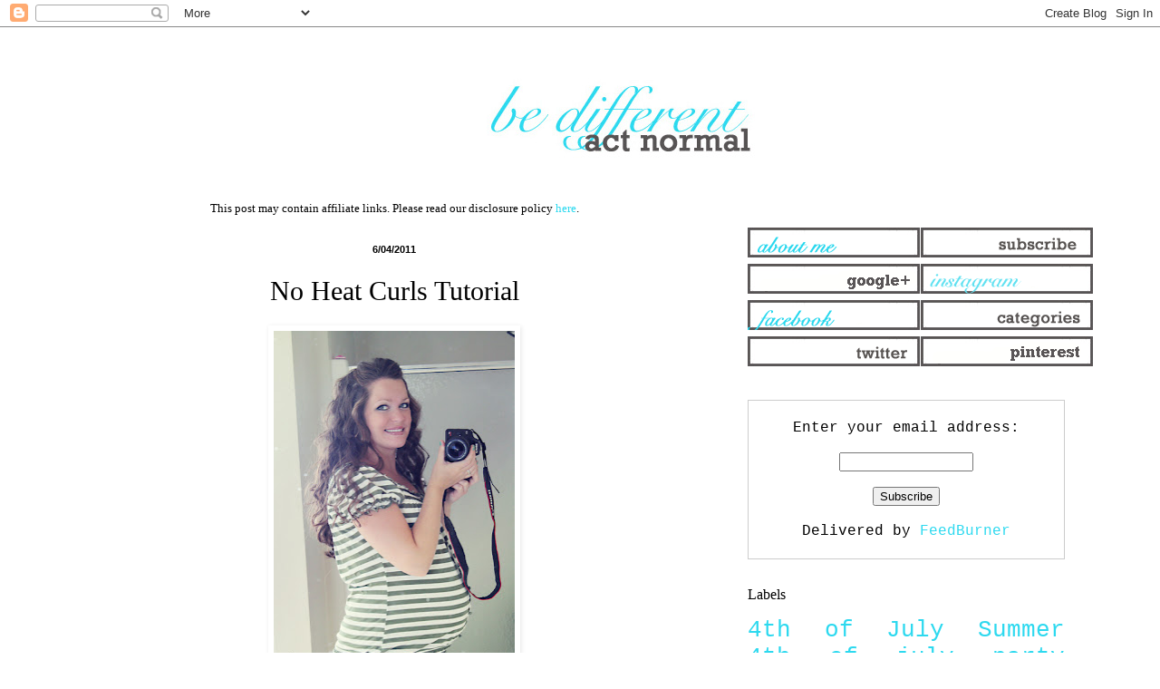

--- FILE ---
content_type: text/html; charset=UTF-8
request_url: https://www.bedifferentactnormal.com/2011/06/no-heat-curls-tutorial.html
body_size: 11793
content:
<!DOCTYPE html>
<html class='v2' dir='ltr' xmlns='http://www.w3.org/1999/xhtml' xmlns:b='http://www.google.com/2005/gml/b' xmlns:data='http://www.google.com/2005/gml/data' xmlns:expr='http://www.google.com/2005/gml/expr'>
<head>
<link href='https://www.blogger.com/static/v1/widgets/335934321-css_bundle_v2.css' rel='stylesheet' type='text/css'/>
<script async='async' src='//pagead2.googlesyndication.com/pagead/js/adsbygoogle.js'></script>
<script>
     (adsbygoogle = window.adsbygoogle || []).push({
          google_ad_client: "ca-pub-3803626100173539",
          enable_page_level_ads: true
     });
</script>
<meta content='width=1100' name='viewport'/>
<meta content='text/html; charset=UTF-8' http-equiv='Content-Type'/>
<meta content='blogger' name='generator'/>
<link href='https://www.bedifferentactnormal.com/favicon.ico' rel='icon' type='image/x-icon'/>
<link href='https://www.bedifferentactnormal.com/2011/06/no-heat-curls-tutorial.html' rel='canonical'/>
<link rel="alternate" type="application/atom+xml" title="Be Different...Act Normal - Atom" href="https://www.bedifferentactnormal.com/feeds/posts/default" />
<link rel="alternate" type="application/rss+xml" title="Be Different...Act Normal - RSS" href="https://www.bedifferentactnormal.com/feeds/posts/default?alt=rss" />
<link rel="service.post" type="application/atom+xml" title="Be Different...Act Normal - Atom" href="https://www.blogger.com/feeds/30267786/posts/default" />

<link rel="alternate" type="application/atom+xml" title="Be Different...Act Normal - Atom" href="https://www.bedifferentactnormal.com/feeds/6912308851900274847/comments/default" />
<!--Can't find substitution for tag [blog.ieCssRetrofitLinks]-->
<link href='https://blogger.googleusercontent.com/img/b/R29vZ2xl/AVvXsEiv5TrAp6GaN6ygwRgOmFEG2w3VqGpRpASNIOT76Rc9ZkgRDMjsEM0FqfOG4LHLm52s60HHPpO-YAf2SoE9-5lyP595WMqvm_mfy2WlUwFjKPaCvtkrKbexq7TdWvsGjFwgqfDbkA/s400/hair.jpg' rel='image_src'/>
<meta content='https://www.bedifferentactnormal.com/2011/06/no-heat-curls-tutorial.html' property='og:url'/>
<meta content='No Heat Curls Tutorial' property='og:title'/>
<meta content='   No Heat Curls by Jessica Fediw     ' property='og:description'/>
<meta content='https://blogger.googleusercontent.com/img/b/R29vZ2xl/AVvXsEiv5TrAp6GaN6ygwRgOmFEG2w3VqGpRpASNIOT76Rc9ZkgRDMjsEM0FqfOG4LHLm52s60HHPpO-YAf2SoE9-5lyP595WMqvm_mfy2WlUwFjKPaCvtkrKbexq7TdWvsGjFwgqfDbkA/w1200-h630-p-k-no-nu/hair.jpg' property='og:image'/>
<title>Be Different...Act Normal: No Heat Curls Tutorial</title>
<style id='page-skin-1' type='text/css'><!--
/*
-----------------------------------------------
Blogger Template Style
Name:     Simple
Designer: Blogger
URL:      www.blogger.com
----------------------------------------------- */
/* Content
----------------------------------------------- */
body {
font: normal normal 16px 'Courier New', Courier, FreeMono, monospace;
color: #000000;
background: #ffffff none repeat scroll top left;
padding: 0 0px 0px 0px;
}
html body .region-inner {
min-width: 0;
max-width: 100%;
width: auto;
}
h2 {
font-size: 22px;
}
a:link {
text-decoration:none;
color: #2dd9ef;
}
a:visited {
text-decoration:none;
color: #2dd9ef;
}
a:hover {
text-decoration:underline;
color: #2dd9ef;
}
.body-fauxcolumn-outer .fauxcolumn-inner {
background: transparent url(//www.blogblog.com/1kt/simple/body_gradient_tile_light.png) repeat scroll top left;
_background-image: none;
}
.body-fauxcolumn-outer .cap-top {
position: absolute;
z-index: 1;
height: 400px;
width: 100%;
}
.body-fauxcolumn-outer .cap-top .cap-left {
width: 100%;
background: transparent url(//www.blogblog.com/1kt/simple/gradients_light.png) repeat-x scroll top left;
_background-image: none;
}
.content-outer {
-moz-box-shadow: 0 0 0px rgba(0, 0, 0, .15);
-webkit-box-shadow: 0 0 0px rgba(0, 0, 0, .15);
-goog-ms-box-shadow: 0 0 0px #333333;
box-shadow: 0 0 0px rgba(0, 0, 0, .15);
margin-bottom: 1px;
}
.content-inner {
padding: 10px 10px;
}
.content-inner {
background-color: #ffffff;
}
/* Header
----------------------------------------------- */
.header-outer {
background: #ffffff none repeat-x scroll 0 -400px;
_background-image: none;
}
.Header h1 {
font: normal normal 80px Arial, Tahoma, Helvetica, FreeSans, sans-serif;
color: #3399bb;
text-shadow: 0px 0px 0px rgba(0, 0, 0, .2);
}
.Header h1 a {
color: #3399bb;
}
.Header .description {
font-size: 140%;
color: #777777;
}
.header-inner .Header .titlewrapper {
padding: 22px 0px;
}
.header-inner .Header .descriptionwrapper {
padding: 0 0px;
}
/* Tabs
----------------------------------------------- */
.tabs-inner .section:first-child {
border-top: 1px solid #ffffff;
}
.tabs-inner .section:first-child ul {
margin-top: -1px;
border-top: 1px solid #ffffff;
border-left: 0 solid #ffffff;
border-right: 0 solid #ffffff;
}
.tabs-inner .widget ul {
background: #ffffff url(//www.blogblog.com/1kt/simple/gradients_light.png) repeat-x scroll 0 -800px;
_background-image: none;
border-bottom: 1px solid #ffffff;
margin-top: 0;
margin-left: -30px;
margin-right: -30px;
}
.tabs-inner .widget li a {
display: inline-block;
padding: .6em 1em;
font: normal normal 14px Arial, Tahoma, Helvetica, FreeSans, sans-serif;
color: #999999;
border-left: 1px solid #ffffff;
border-right: 1px solid #ffffff;
}
.tabs-inner .widget li:first-child a {
border-left: none;
}
.tabs-inner .widget li.selected a, .tabs-inner .widget li a:hover {
color: #000000;
background-color: #ffffff;
text-decoration: none;
}
/* Columns
----------------------------------------------- */
.main-outer {
border-top: 0 solid #ffffff;
}
.fauxcolumn-left-outer .fauxcolumn-inner {
border-right: 1px solid #ffffff;
}
.fauxcolumn-right-outer .fauxcolumn-inner {
border-left: 1px solid #ffffff;
}
/* Headings
----------------------------------------------- */
div.widget > h2,
div.widget h2.title {
margin: 0 0 1em 0;
font: normal normal 16px 'Times New Roman', Times, FreeSerif, serif;
color: #000000;
}
/* Widgets
----------------------------------------------- */
.widget .zippy {
color: #999999;
text-shadow: 2px 2px 1px rgba(0, 0, 0, .1);
}
.widget .popular-posts ul {
list-style: none;
}
/* Posts
----------------------------------------------- */
h2.date-header {
font: normal bold 11px Arial, Tahoma, Helvetica, FreeSans, sans-serif;
}
.date-header span {
background-color: transparent;
color: #000000;
padding: inherit;
letter-spacing: inherit;
margin: inherit;
}
.main-inner {
padding-top: 30px;
padding-bottom: 30px;
}
.main-inner .column-center-inner {
padding: 0 15px;
}
.main-inner .column-center-inner .section {
margin: 0 15px;
}
.post {
margin: 0 0 25px 0;
}
h3.post-title, .comments h4 {
font: normal normal 30px Georgia, Utopia, 'Palatino Linotype', Palatino, serif;
margin: .75em 0 0;
}
.post-body {
font-size: 110%;
line-height: 1.4;
position: relative;
}
.post-body img, .post-body .tr-caption-container, .Profile img, .Image img,
.BlogList .item-thumbnail img {
padding: 2px;
background: #ffffff;
border: 1px solid #ffffff;
-moz-box-shadow: 1px 1px 5px rgba(0, 0, 0, .1);
-webkit-box-shadow: 1px 1px 5px rgba(0, 0, 0, .1);
box-shadow: 1px 1px 5px rgba(0, 0, 0, .1);
}
.post-body img, .post-body .tr-caption-container {
padding: 5px;
}
.post-body .tr-caption-container {
color: #000000;
}
.post-body .tr-caption-container img {
padding: 0;
background: transparent;
border: none;
-moz-box-shadow: 0 0 0 rgba(0, 0, 0, .1);
-webkit-box-shadow: 0 0 0 rgba(0, 0, 0, .1);
box-shadow: 0 0 0 rgba(0, 0, 0, .1);
}
.post-header {
margin: 0 0 1.5em;
line-height: 1.6;
font-size: 90%;
}
.post-footer {
margin: 20px -2px 0;
padding: 5px 10px;
color: #666666;
background-color: #ffffff;
border-bottom: 1px solid #ffffff;
line-height: 1.6;
font-size: 90%;
}
#comments .comment-author {
padding-top: 1.5em;
border-top: 1px solid #ffffff;
background-position: 0 1.5em;
}
#comments .comment-author:first-child {
padding-top: 0;
border-top: none;
}
.avatar-image-container {
margin: .2em 0 0;
}
#comments .avatar-image-container img {
border: 1px solid #ffffff;
}
/* Comments
----------------------------------------------- */
.comments .comments-content .icon.blog-author {
background-repeat: no-repeat;
background-image: url([data-uri]);
}
.comments .comments-content .loadmore a {
border-top: 1px solid #999999;
border-bottom: 1px solid #999999;
}
.comments .comment-thread.inline-thread {
background-color: #ffffff;
}
.comments .continue {
border-top: 2px solid #999999;
}
/* Accents
---------------------------------------------- */
.section-columns td.columns-cell {
border-left: 1px solid #ffffff;
}
.blog-pager {
background: transparent none no-repeat scroll top center;
}
.blog-pager-older-link, .home-link,
.blog-pager-newer-link {
background-color: #ffffff;
padding: 5px;
}
.footer-outer {
border-top: 0 dashed #bbbbbb;
}
/* Mobile
----------------------------------------------- */
body.mobile  {
background-size: auto;
}
.mobile .body-fauxcolumn-outer {
background: transparent none repeat scroll top left;
}
.mobile .body-fauxcolumn-outer .cap-top {
background-size: 100% auto;
}
.mobile .content-outer {
-webkit-box-shadow: 0 0 3px rgba(0, 0, 0, .15);
box-shadow: 0 0 3px rgba(0, 0, 0, .15);
}
.mobile .tabs-inner .widget ul {
margin-left: 0;
margin-right: 0;
}
.mobile .post {
margin: 0;
}
.mobile .main-inner .column-center-inner .section {
margin: 0;
}
.mobile .date-header span {
padding: 0.1em 10px;
margin: 0 -10px;
}
.mobile h3.post-title {
margin: 0;
}
.mobile .blog-pager {
background: transparent none no-repeat scroll top center;
}
.mobile .footer-outer {
border-top: none;
}
.mobile .main-inner, .mobile .footer-inner {
background-color: #ffffff;
}
.mobile-index-contents {
color: #000000;
}
.mobile-link-button {
background-color: #2dd9ef;
}
.mobile-link-button a:link, .mobile-link-button a:visited {
color: #ffffff;
}
.mobile .tabs-inner .section:first-child {
border-top: none;
}
.mobile .tabs-inner .PageList .widget-content {
background-color: #ffffff;
color: #000000;
border-top: 1px solid #ffffff;
border-bottom: 1px solid #ffffff;
}
.mobile .tabs-inner .PageList .widget-content .pagelist-arrow {
border-left: 1px solid #ffffff;
}
.post-title {
text-align: center;
}
.date-header {
text-align: center;
}
--></style>
<style id='template-skin-1' type='text/css'><!--
body {
min-width: 1150px;
}
.content-outer, .content-fauxcolumn-outer, .region-inner {
min-width: 1150px;
max-width: 1150px;
_width: 1150px;
}
.main-inner .columns {
padding-left: 0px;
padding-right: 410px;
}
.main-inner .fauxcolumn-center-outer {
left: 0px;
right: 410px;
/* IE6 does not respect left and right together */
_width: expression(this.parentNode.offsetWidth -
parseInt("0px") -
parseInt("410px") + 'px');
}
.main-inner .fauxcolumn-left-outer {
width: 0px;
}
.main-inner .fauxcolumn-right-outer {
width: 410px;
}
.main-inner .column-left-outer {
width: 0px;
right: 100%;
margin-left: -0px;
}
.main-inner .column-right-outer {
width: 410px;
margin-right: -410px;
}
#layout {
min-width: 0;
}
#layout .content-outer {
min-width: 0;
width: 800px;
}
#layout .region-inner {
min-width: 0;
width: auto;
}
--></style>
<!-- Google tag (gtag.js) -->
<script async='true' src='https://www.googletagmanager.com/gtag/js?id=G-4B0CVDVQ97'></script>
<script>
        window.dataLayer = window.dataLayer || [];
        function gtag(){dataLayer.push(arguments);}
        gtag('js', new Date());
        gtag('config', 'G-4B0CVDVQ97');
      </script>
<!-- BLOGHER ADS Begin header tag -->
<script type='text/javascript'>
  var blogherads = blogherads || {};
  blogherads.adq = blogherads.adq || [];
  (function(d, s) {
    var b = d.createElement(s), n = d.getElementsByTagName(s)[0];
    b.async = true; b.type = 'text/javascript';
    b.src = '//ads.blogherads.com/44/4413/header.js';
    n.parentNode.insertBefore(b, n);
  })(document, 'script');
</script>
<!-- BLOGHER ADS End header tag -->
<link href='https://www.blogger.com/dyn-css/authorization.css?targetBlogID=30267786&amp;zx=f472e504-bc37-4d0d-a9e9-9400e2c357ce' media='none' onload='if(media!=&#39;all&#39;)media=&#39;all&#39;' rel='stylesheet'/><noscript><link href='https://www.blogger.com/dyn-css/authorization.css?targetBlogID=30267786&amp;zx=f472e504-bc37-4d0d-a9e9-9400e2c357ce' rel='stylesheet'/></noscript>
<meta name='google-adsense-platform-account' content='ca-host-pub-1556223355139109'/>
<meta name='google-adsense-platform-domain' content='blogspot.com'/>

<!-- data-ad-client=ca-pub-3803626100173539 -->

</head>
<body class='loading variant-pale'>
<div class='navbar section' id='navbar'><div class='widget Navbar' data-version='1' id='Navbar1'><script type="text/javascript">
    function setAttributeOnload(object, attribute, val) {
      if(window.addEventListener) {
        window.addEventListener('load',
          function(){ object[attribute] = val; }, false);
      } else {
        window.attachEvent('onload', function(){ object[attribute] = val; });
      }
    }
  </script>
<div id="navbar-iframe-container"></div>
<script type="text/javascript" src="https://apis.google.com/js/platform.js"></script>
<script type="text/javascript">
      gapi.load("gapi.iframes:gapi.iframes.style.bubble", function() {
        if (gapi.iframes && gapi.iframes.getContext) {
          gapi.iframes.getContext().openChild({
              url: 'https://www.blogger.com/navbar/30267786?po\x3d6912308851900274847\x26origin\x3dhttps://www.bedifferentactnormal.com',
              where: document.getElementById("navbar-iframe-container"),
              id: "navbar-iframe"
          });
        }
      });
    </script><script type="text/javascript">
(function() {
var script = document.createElement('script');
script.type = 'text/javascript';
script.src = '//pagead2.googlesyndication.com/pagead/js/google_top_exp.js';
var head = document.getElementsByTagName('head')[0];
if (head) {
head.appendChild(script);
}})();
</script>
</div></div>
<div class='body-fauxcolumns'>
<div class='fauxcolumn-outer body-fauxcolumn-outer'>
<div class='cap-top'>
<div class='cap-left'></div>
<div class='cap-right'></div>
</div>
<div class='fauxborder-left'>
<div class='fauxborder-right'></div>
<div class='fauxcolumn-inner'>
</div>
</div>
<div class='cap-bottom'>
<div class='cap-left'></div>
<div class='cap-right'></div>
</div>
</div>
</div>
<div class='content'>
<div class='content-fauxcolumns'>
<div class='fauxcolumn-outer content-fauxcolumn-outer'>
<div class='cap-top'>
<div class='cap-left'></div>
<div class='cap-right'></div>
</div>
<div class='fauxborder-left'>
<div class='fauxborder-right'></div>
<div class='fauxcolumn-inner'>
</div>
</div>
<div class='cap-bottom'>
<div class='cap-left'></div>
<div class='cap-right'></div>
</div>
</div>
</div>
<div class='content-outer'>
<div class='content-cap-top cap-top'>
<div class='cap-left'></div>
<div class='cap-right'></div>
</div>
<div class='fauxborder-left content-fauxborder-left'>
<div class='fauxborder-right content-fauxborder-right'></div>
<div class='content-inner'>
<header>
<div class='header-outer'>
<div class='header-cap-top cap-top'>
<div class='cap-left'></div>
<div class='cap-right'></div>
</div>
<div class='fauxborder-left header-fauxborder-left'>
<div class='fauxborder-right header-fauxborder-right'></div>
<div class='region-inner header-inner'>
<div class='header section' id='header'><div class='widget Header' data-version='1' id='Header1'>
<div id='header-inner'>
<a href='https://www.bedifferentactnormal.com/' style='display: block'>
<img alt='Be Different...Act Normal' height='150px; ' id='Header1_headerimg' src='https://blogger.googleusercontent.com/img/b/R29vZ2xl/AVvXsEiNFWRsShWluf0Z2ydQQybNSDHAB2AGINUYViD5TamEcPdNohM8sfwgHZkXamIjoDGdfSYmxc7Sxl3BM8Dxx1KUyRiJphc1kY0b7f6wD51OIN7kPorprW6487NekrBaEcwRQdBz/s1600/centeredlogo3.gif' style='display: block' width='1500px; '/>
</a>
</div>
</div></div>
</div>
</div>
<div class='header-cap-bottom cap-bottom'>
<div class='cap-left'></div>
<div class='cap-right'></div>
</div>
</div>
</header>
<div class='tabs-outer'>
<div class='tabs-cap-top cap-top'>
<div class='cap-left'></div>
<div class='cap-right'></div>
</div>
<div class='fauxborder-left tabs-fauxborder-left'>
<div class='fauxborder-right tabs-fauxborder-right'></div>
<div class='region-inner tabs-inner'>
<div class='tabs no-items section' id='crosscol'></div>
<div class='tabs no-items section' id='crosscol-overflow'></div>
</div>
</div>
<div class='tabs-cap-bottom cap-bottom'>
<div class='cap-left'></div>
<div class='cap-right'></div>
</div>
</div>
<div class='main-outer'>
<div class='main-cap-top cap-top'>
<div class='cap-left'></div>
<div class='cap-right'></div>
</div>
<div class='fauxborder-left main-fauxborder-left'>
<div class='fauxborder-right main-fauxborder-right'></div>
<div class='region-inner main-inner'>
<div class='columns fauxcolumns'>
<div class='fauxcolumn-outer fauxcolumn-center-outer'>
<div class='cap-top'>
<div class='cap-left'></div>
<div class='cap-right'></div>
</div>
<div class='fauxborder-left'>
<div class='fauxborder-right'></div>
<div class='fauxcolumn-inner'>
</div>
</div>
<div class='cap-bottom'>
<div class='cap-left'></div>
<div class='cap-right'></div>
</div>
</div>
<div class='fauxcolumn-outer fauxcolumn-left-outer'>
<div class='cap-top'>
<div class='cap-left'></div>
<div class='cap-right'></div>
</div>
<div class='fauxborder-left'>
<div class='fauxborder-right'></div>
<div class='fauxcolumn-inner'>
</div>
</div>
<div class='cap-bottom'>
<div class='cap-left'></div>
<div class='cap-right'></div>
</div>
</div>
<div class='fauxcolumn-outer fauxcolumn-right-outer'>
<div class='cap-top'>
<div class='cap-left'></div>
<div class='cap-right'></div>
</div>
<div class='fauxborder-left'>
<div class='fauxborder-right'></div>
<div class='fauxcolumn-inner'>
</div>
</div>
<div class='cap-bottom'>
<div class='cap-left'></div>
<div class='cap-right'></div>
</div>
</div>
<!-- corrects IE6 width calculation -->
<div class='columns-inner'>
<div class='column-center-outer'>
<div class='column-center-inner'>
<div class='main section' id='main'><div class='widget HTML' data-version='1' id='HTML1'>
<div class='widget-content'>
<center><p style="font-family: Times; font-size: small; margin: 0px;">This post may contain affiliate links. Please read our disclosure policy <a href="http://www.bedifferentactnormal.com/p/disclosures.html">here</a>.</p></center>
</div>
<div class='clear'></div>
</div><div class='widget Blog' data-version='1' id='Blog1'>
<div class='blog-posts hfeed'>

          <div class="date-outer">
        
<h2 class='date-header'><span>6/04/2011</span></h2>

          <div class="date-posts">
        
<div class='post-outer'>
<div class='post hentry' itemprop='blogPost' itemscope='itemscope' itemtype='http://schema.org/BlogPosting'>
<meta content='https://blogger.googleusercontent.com/img/b/R29vZ2xl/AVvXsEiv5TrAp6GaN6ygwRgOmFEG2w3VqGpRpASNIOT76Rc9ZkgRDMjsEM0FqfOG4LHLm52s60HHPpO-YAf2SoE9-5lyP595WMqvm_mfy2WlUwFjKPaCvtkrKbexq7TdWvsGjFwgqfDbkA/s400/hair.jpg' itemprop='image_url'/>
<meta content='30267786' itemprop='blogId'/>
<meta content='6912308851900274847' itemprop='postId'/>
<a name='6912308851900274847'></a>
<h3 class='post-title entry-title' itemprop='name'>
No Heat Curls Tutorial
</h3>
<div class='post-header'>
<div class='post-header-line-1'></div>
</div>
<div class='post-body entry-content' id='post-body-6912308851900274847' itemprop='description articleBody'>
<div class="separator" style="clear: both; text-align: center;">
<a href="https://blogger.googleusercontent.com/img/b/R29vZ2xl/AVvXsEiv5TrAp6GaN6ygwRgOmFEG2w3VqGpRpASNIOT76Rc9ZkgRDMjsEM0FqfOG4LHLm52s60HHPpO-YAf2SoE9-5lyP595WMqvm_mfy2WlUwFjKPaCvtkrKbexq7TdWvsGjFwgqfDbkA/s1600/hair.jpg" imageanchor="1" style="margin-left: 1em; margin-right: 1em;"><img border="0" height="400" src="https://blogger.googleusercontent.com/img/b/R29vZ2xl/AVvXsEiv5TrAp6GaN6ygwRgOmFEG2w3VqGpRpASNIOT76Rc9ZkgRDMjsEM0FqfOG4LHLm52s60HHPpO-YAf2SoE9-5lyP595WMqvm_mfy2WlUwFjKPaCvtkrKbexq7TdWvsGjFwgqfDbkA/s400/hair.jpg" width="266" /></a></div>
<div style="text-align: center;">
<span class="Apple-style-span" style="font-size: x-small;">No Heat Curls by Jessica Fediw</span></div>
<div style="text-align: center;">
<br /></div>
<br />
<a name="more"></a><br /><br />
When I first saw this cute picture of Jessica from <a href="http://ohsohappytogether.blogspot.com/2011/06/easiest-curls-ever.html">Happy Together</a> I thought it was just a cute pregnancy picture. &nbsp;(Doesn't she look so cute!!) &nbsp;But it was actually about the fabulous curls in her hair!<br />
<br />
She used the tutorial from <a href="//www.youtube.com/watch?v=aYxS1ohz4Ao&amp;feature=player_embedded">this video</a>. &nbsp;It is 13 minutes long, but if you get cute hair like Jessica's it will so be worth it!<br />
<br />
You can also check out a fun updo that Jessica has on her blog&nbsp;<a href="http://ohsohappytogether.blogspot.com/2009/05/simple-and-quick-updo-how-to.html">HERE</a>.
<div style='clear: both;'></div>
</div>
<div class='post-footer'>
<div class='post-footer-line post-footer-line-1'><span class='post-author vcard'>
Posted by
<span class='fn' itemprop='author' itemscope='itemscope' itemtype='http://schema.org/Person'>
<meta content='https://www.blogger.com/profile/01677588485104564266' itemprop='url'/>
<a class='g-profile' href='https://www.blogger.com/profile/01677588485104564266' rel='author' title='author profile'>
<span itemprop='name'>Lorie</span>
</a>
</span>
</span>
<span class='post-timestamp'>
</span>
<span class='post-comment-link'>
</span>
<span class='post-icons'>
<span class='item-action'>
<a href='https://www.blogger.com/email-post/30267786/6912308851900274847' title='Email Post'>
<img alt="" class="icon-action" height="13" src="//img1.blogblog.com/img/icon18_email.gif" width="18">
</a>
</span>
<span class='item-control blog-admin pid-209318993'>
<a href='https://www.blogger.com/post-edit.g?blogID=30267786&postID=6912308851900274847&from=pencil' title='Edit Post'>
<img alt='' class='icon-action' height='18' src='https://resources.blogblog.com/img/icon18_edit_allbkg.gif' width='18'/>
</a>
</span>
</span>
<div class='post-share-buttons goog-inline-block'>
<a class='goog-inline-block share-button sb-email' href='https://www.blogger.com/share-post.g?blogID=30267786&postID=6912308851900274847&target=email' target='_blank' title='Email This'><span class='share-button-link-text'>Email This</span></a><a class='goog-inline-block share-button sb-blog' href='https://www.blogger.com/share-post.g?blogID=30267786&postID=6912308851900274847&target=blog' onclick='window.open(this.href, "_blank", "height=270,width=475"); return false;' target='_blank' title='BlogThis!'><span class='share-button-link-text'>BlogThis!</span></a><a class='goog-inline-block share-button sb-twitter' href='https://www.blogger.com/share-post.g?blogID=30267786&postID=6912308851900274847&target=twitter' target='_blank' title='Share to X'><span class='share-button-link-text'>Share to X</span></a><a class='goog-inline-block share-button sb-facebook' href='https://www.blogger.com/share-post.g?blogID=30267786&postID=6912308851900274847&target=facebook' onclick='window.open(this.href, "_blank", "height=430,width=640"); return false;' target='_blank' title='Share to Facebook'><span class='share-button-link-text'>Share to Facebook</span></a><a class='goog-inline-block share-button sb-pinterest' href='https://www.blogger.com/share-post.g?blogID=30267786&postID=6912308851900274847&target=pinterest' target='_blank' title='Share to Pinterest'><span class='share-button-link-text'>Share to Pinterest</span></a>
</div>
</div>
<div class='post-footer-line post-footer-line-2'><span class='post-labels'>
Labels:
<a href='https://www.bedifferentactnormal.com/search/label/cute%20hair' rel='tag'>cute hair</a>
</span>
</div>
<div class='post-footer-line post-footer-line-3'></div>
</div>
</div>
<div class='comments' id='comments'>
<a name='comments'></a>
<h4>1 comment:</h4>
<div id='Blog1_comments-block-wrapper'>
<dl class='avatar-comment-indent' id='comments-block'>
<dt class='comment-author ' id='c3345006152873271002'>
<a name='c3345006152873271002'></a>
<div class="avatar-image-container vcard"><span dir="ltr"><a href="https://www.blogger.com/profile/08825826597565796467" target="" rel="nofollow" onclick="" class="avatar-hovercard" id="av-3345006152873271002-08825826597565796467"><img src="https://resources.blogblog.com/img/blank.gif" width="35" height="35" class="delayLoad" style="display: none;" longdesc="//blogger.googleusercontent.com/img/b/R29vZ2xl/AVvXsEgnoqYExo2ETOc2lI0QMvCJVUc_MfC5J7o3k2Md1VK47FDvMFD1XVPY5Bdza-dN0KPQMN_zoMHlCpn9Ih5ILJiRiYy-k1bc3My1-JPzH5Ozimgaqdu1V-YJOvXe1S48Fw/s45-c/JenTorchysSq.jpg" alt="" title="Hildie">

<noscript><img src="//blogger.googleusercontent.com/img/b/R29vZ2xl/AVvXsEgnoqYExo2ETOc2lI0QMvCJVUc_MfC5J7o3k2Md1VK47FDvMFD1XVPY5Bdza-dN0KPQMN_zoMHlCpn9Ih5ILJiRiYy-k1bc3My1-JPzH5Ozimgaqdu1V-YJOvXe1S48Fw/s45-c/JenTorchysSq.jpg" width="35" height="35" class="photo" alt=""></noscript></a></span></div>
<a href='https://www.blogger.com/profile/08825826597565796467' rel='nofollow'>Hildie</a>
said...
</dt>
<dd class='comment-body' id='Blog1_cmt-3345006152873271002'>
<p>
My two daughters are all over this. It&#39;s such an interesting idea.
</p>
</dd>
<dd class='comment-footer'>
<span class='comment-timestamp'>
<a href='https://www.bedifferentactnormal.com/2011/06/no-heat-curls-tutorial.html?showComment=1307365497906#c3345006152873271002' title='comment permalink'>
6/6/11, 8:04&#8239;AM
</a>
<span class='item-control blog-admin pid-1415978749'>
<a class='comment-delete' href='https://www.blogger.com/comment/delete/30267786/3345006152873271002' title='Delete Comment'>
<img src='https://resources.blogblog.com/img/icon_delete13.gif'/>
</a>
</span>
</span>
</dd>
</dl>
</div>
<p class='comment-footer'>
<a href='https://www.blogger.com/comment/fullpage/post/30267786/6912308851900274847' onclick='javascript:window.open(this.href, "bloggerPopup", "toolbar=0,location=0,statusbar=1,menubar=0,scrollbars=yes,width=640,height=500"); return false;'>Post a Comment</a>
</p>
</div>
</div>
<div class='inline-ad'>
<script type="text/javascript">
    google_ad_client = "ca-pub-3803626100173539";
    google_ad_host = "ca-host-pub-1556223355139109";
    google_ad_host_channel = "L0007";
    google_ad_slot = "7948248308";
    google_ad_width = 336;
    google_ad_height = 280;
</script>
<!-- bedifferentactnormal_main_Blog1_336x280_as -->
<script type="text/javascript"
src="//pagead2.googlesyndication.com/pagead/show_ads.js">
</script>
</div>

        </div></div>
      
</div>
<div class='blog-pager' id='blog-pager'>
<span id='blog-pager-newer-link'>
<a class='blog-pager-newer-link' href='https://www.bedifferentactnormal.com/2011/06/show-and-tell-saturday-060411.html' id='Blog1_blog-pager-newer-link' title='Newer Post'>Newer Post</a>
</span>
<span id='blog-pager-older-link'>
<a class='blog-pager-older-link' href='https://www.bedifferentactnormal.com/2011/06/mini-van-treat-box-template.html' id='Blog1_blog-pager-older-link' title='Older Post'>Older Post</a>
</span>
<a class='home-link' href='https://www.bedifferentactnormal.com/'>Home</a>
</div>
<div class='clear'></div>
<div class='post-feeds'>
<div class='feed-links'>
Subscribe to:
<a class='feed-link' href='https://www.bedifferentactnormal.com/feeds/6912308851900274847/comments/default' target='_blank' type='application/atom+xml'>Post Comments (Atom)</a>
</div>
</div>
</div></div>
</div>
</div>
<div class='column-left-outer'>
<div class='column-left-inner'>
<aside>
</aside>
</div>
</div>
<div class='column-right-outer'>
<div class='column-right-inner'>
<aside>
<div class='sidebar section' id='sidebar-right-1'><div class='widget HTML' data-version='1' id='HTML3'>
<div class='widget-content'>
<!-- BLOGHER ADS Begin 300x600 main ad -->
<div id="skm-mainad-flexrec"></div>
<script type="text/javascript">
  blogherads.adq.push(function() {
    blogherads.defineSlot('flexrec', 'skm-mainad-flexrec').setMainAd().display();
  });
</script>
<!-- BLOGHER ADS End 300x600 main ad -->
</div>
<div class='clear'></div>
</div></div>
<table border='0' cellpadding='0' cellspacing='0' class='section-columns columns-2'>
<tbody>
<tr>
<td class='first columns-cell'>
<div class='sidebar section' id='sidebar-right-2-1'><div class='widget HTML' data-version='1' id='HTML6'>
<div class='widget-content'>
<a href="http://www.bedifferentactnormal.com/p/about-me.html"><img border="0" src="https://blogger.googleusercontent.com/img/b/R29vZ2xl/AVvXsEgBvQas5Xq3Nx8CHZveCW89FV1ZYizBSGmffO7mF44HcHdVZldUxJ3Y8kRC1LSN8vKL4FSvPO9cL-O_sAX-U3daWqZHi-Cf44hOurexlXoRXEvuQ_hOuEFTfgRH3aVHWcnqaVyM/s400/pagesaboutme.gif" />
</a>



<a href="https://plus.google.com/+Bedifferentactnormalblog"><img border="0" src="https://blogger.googleusercontent.com/img/b/R29vZ2xl/AVvXsEjtvwkHw3Xol5vKtzWf8CV0iz5N9v7yUeOJ7vjlkJxcTD2JHJE6H7eCCFq67DoAKy1RUcWTFTWojRjOihBB9l5cn4MZNuQoKF0hEVapqysr2YXS0qEjuy9MAp9xMa90BLZ9L5eq/s1600/googlelink.gif" />
</a>


<a href="http://www.facebook.com/bedifferentactnormal/"><img border="0" src="https://blogger.googleusercontent.com/img/b/R29vZ2xl/AVvXsEj4_rBYw9TCzc4i4JH8QXxBefgyMhSq-l9UeAfH9iwcyndpR1WvGwlKzA1L3_R7mQ82GxXOvok4xMcgoT9qRC06UA_JKiKY0uOB5Lra9co7N1q2Uq_wCg7smPvyPq1rRbozYGUB/s400/pagesfacebook.gif" />
</a>


<a href="http://twitter.com/lorieblogs"><img border="0" src="https://blogger.googleusercontent.com/img/b/R29vZ2xl/AVvXsEgOdcTIkhQEKOcPMkNBvGGN7ugNFAK-kpXTMCbrxrLDxqPF58DTvWuuBvLPZtbq1_Exp18T6toQSiCTc7kvvzm_5DBZo0qQCPq5Mr2Cj2-TmZmE1aip6ZkKQcxNMRPPmsPYSgsn/s400/twitter+button.gif" />
</a>
</div>
<div class='clear'></div>
</div></div>
</td>
<td class='columns-cell'>
<div class='sidebar section' id='sidebar-right-2-2'><div class='widget HTML' data-version='1' id='HTML4'>
<div class='widget-content'>
<a href="http://feeds.feedburner.com/BeDifferentactNormal"><img border="0" src="https://blogger.googleusercontent.com/img/b/R29vZ2xl/AVvXsEgNxR4l_XxpjXLG73gyt9JQ3fhPWGJHktJF-F0_GZU22ugLoesealX97qQB-rGJBL8a1LNq_3N8z-P0c2lKNqN2iVwSJwFg8n1iiJ-gIDyRAupgsKoobkRPn0Sm0PJufPk1qTCz/s400/pagessubscribe.gif" /></a>

<a href="http://instagram.com/lorieblogs"><img border="0" src="https://blogger.googleusercontent.com/img/b/R29vZ2xl/AVvXsEj61K5hC5kr4gevHg6Vod_ABEQOfxEGCPlLImrvB7eWroPGB-bFkN8Z3uIGYRI3ZlFKG2aR6rptoIYvjOvRahM-jK51yuI-sr5aIHTMhqr5nB6JMqNzydt836iND1EPj1EwOjOh/s1600/pagesinstagram.png" />
</a>

<a href="http://www.bedifferentactnormal.com/p/categories.html"><img border="0" src="https://blogger.googleusercontent.com/img/b/R29vZ2xl/AVvXsEjwCv_5i9KJUAojY_-1Kepg-s4Wk2sIr6QOiKp1DnZZ16duxsgo7fHPrv9n6ONrzzwnIFppWzOCldEOdrECzLF1jk8XkIGr9oQc31Ao2_VKHGz9XklWEnwD830fI7Il45m1xp0VgA/s1600/categories.gif" />
</a>



<a href="http://pinterest.com/lorieblogs/"><img border="0" src="https://blogger.googleusercontent.com/img/b/R29vZ2xl/AVvXsEhW4oHJ7MVtY5sXbjzBZGW1-hv4syGmViyaJhtBrDdDLY7RXNCfP64pVbVMC-ANfFSQ8vofzGmz_-sEEKZjJlQjG510RFZRw9qN-iHoP-_afNEjdEvqfy5kpWiyhwdbrUg6c7-c/s1600/pinterestlink.gif" />
</a>
</div>
<div class='clear'></div>
</div></div>
</td>
</tr>
</tbody>
</table>
<div class='sidebar section' id='sidebar-right-3'><div class='widget HTML' data-version='1' id='HTML8'>
<div class='widget-content'>
<center><!-- BLOGHER ADS Begin 300x250 ad -->
<div id="skm-ad-medrec-1"></div>
<script type="text/javascript">
  blogherads.adq.push(['medrec', 'skm-ad-medrec-1']);
</script>
<!-- BLOGHER ADS End 300x250 ad --></center>
</div>
<div class='clear'></div>
</div><div class='widget HTML' data-version='1' id='HTML9'>
<div class='widget-content'>
<center>
<form style="border:1px solid #ccc;padding:3px;text-align:center;" action="https://feedburner.google.com/fb/a/mailverify" method="post" target="popupwindow" onsubmit="window.open('https://feedburner.google.com/fb/a/mailverify?uri=BeDifferentActNormalNewsletter', 'popupwindow', 'scrollbars=yes,width=550,height=520');return true"><p>Enter your email address:</p><p><input type="text" style="width:140px" name="email"/></p><input type="hidden" value="BeDifferentActNormalNewsletter" name="uri"/><input type="hidden" name="loc" value="en_US"/><input type="submit" value="Subscribe" /><p>Delivered by <a href="https://feedburner.google.com" target="_blank">FeedBurner</a></p></form>
</center>
</div>
<div class='clear'></div>
</div><div class='widget Label' data-version='1' id='Label1'>
<h2>Labels</h2>
<div class='widget-content cloud-label-widget-content'>
<span class='label-size label-size-5'>
<a dir='ltr' href='https://www.bedifferentactnormal.com/search/label/4th%20of%20July'>4th of July</a>
</span>
<span class='label-size label-size-5'>
<a dir='ltr' href='https://www.bedifferentactnormal.com/search/label/Summer'>Summer</a>
</span>
<span class='label-size label-size-5'>
<a dir='ltr' href='https://www.bedifferentactnormal.com/search/label/4th%20of%20july%20party%20ideas'>4th of july party ideas</a>
</span>
<span class='label-size label-size-4'>
<a dir='ltr' href='https://www.bedifferentactnormal.com/search/label/4th%20of%20July%20decorations'>4th of July decorations</a>
</span>
<span class='label-size label-size-4'>
<a dir='ltr' href='https://www.bedifferentactnormal.com/search/label/4th%20of%20July%20food'>4th of July food</a>
</span>
<span class='label-size label-size-4'>
<a dir='ltr' href='https://www.bedifferentactnormal.com/search/label/4th%20of%20July%20crafts'>4th of July crafts</a>
</span>
<span class='label-size label-size-4'>
<a dir='ltr' href='https://www.bedifferentactnormal.com/search/label/Summer%20activities'>Summer activities</a>
</span>
<span class='label-size label-size-4'>
<a dir='ltr' href='https://www.bedifferentactnormal.com/search/label/Summer%20treats'>Summer treats</a>
</span>
<span class='label-size label-size-3'>
<a dir='ltr' href='https://www.bedifferentactnormal.com/search/label/patriotic%20desserts'>patriotic desserts</a>
</span>
<span class='label-size label-size-3'>
<a dir='ltr' href='https://www.bedifferentactnormal.com/search/label/summer%20barbecue'>summer barbecue</a>
</span>
<span class='label-size label-size-3'>
<a dir='ltr' href='https://www.bedifferentactnormal.com/search/label/4th%20of%20July%20printables'>4th of July printables</a>
</span>
<span class='label-size label-size-3'>
<a dir='ltr' href='https://www.bedifferentactnormal.com/search/label/Memorial%20Day'>Memorial Day</a>
</span>
<span class='label-size label-size-3'>
<a dir='ltr' href='https://www.bedifferentactnormal.com/search/label/summer%20party'>summer party</a>
</span>
<span class='label-size label-size-3'>
<a dir='ltr' href='https://www.bedifferentactnormal.com/search/label/summer%20food'>summer food</a>
</span>
<span class='label-size label-size-2'>
<a dir='ltr' href='https://www.bedifferentactnormal.com/search/label/school%20parties'>school parties</a>
</span>
<span class='label-size label-size-2'>
<a dir='ltr' href='https://www.bedifferentactnormal.com/search/label/Summer%20snacks'>Summer snacks</a>
</span>
<span class='label-size label-size-2'>
<a dir='ltr' href='https://www.bedifferentactnormal.com/search/label/4th%20of%20july%20breakfast'>4th of july breakfast</a>
</span>
<span class='label-size label-size-2'>
<a dir='ltr' href='https://www.bedifferentactnormal.com/search/label/summer%20printables'>summer printables</a>
</span>
<span class='label-size label-size-1'>
<a dir='ltr' href='https://www.bedifferentactnormal.com/search/label/4th%20of%20july%20activities'>4th of july activities</a>
</span>
<span class='label-size label-size-1'>
<a dir='ltr' href='https://www.bedifferentactnormal.com/search/label/4th%20of%20july%20desserts'>4th of july desserts</a>
</span>
<div class='clear'></div>
</div>
</div></div>
</aside>
</div>
</div>
</div>
<div style='clear: both'></div>
<!-- columns -->
</div>
<!-- main -->
</div>
</div>
<div class='main-cap-bottom cap-bottom'>
<div class='cap-left'></div>
<div class='cap-right'></div>
</div>
</div>
<footer>
<div class='footer-outer'>
<div class='footer-cap-top cap-top'>
<div class='cap-left'></div>
<div class='cap-right'></div>
</div>
<div class='fauxborder-left footer-fauxborder-left'>
<div class='fauxborder-right footer-fauxborder-right'></div>
<div class='region-inner footer-inner'>
<div class='foot section' id='footer-1'><div class='widget Text' data-version='1' id='Text1'>
<div class='widget-content'>
<p style="font-family: Times; font-size: medium; margin: 0px;">Disclosures:  Many of my posts contain affiliate links. If you click on an affiliate link and buy something, I may receive a small commission. It does NOT result in any additional cost to you.  I participate in theAmazon Services LLC Associates Program, an affiliate advertising program that provide a means for sites to earn advertising fees by advertising and linking to <a href="http://www.amazon.com/?tag=bedifactnor-20">amazon.com</a>. You can see my <a href="http://www.bedifferentactnormal.com/p/disclosures.html">full disclosure statement here</a>.  You may also view our <a href="http://www.bedifferentactnormal.com/p/privacy-policy.html">privacy policy here</a>.</p>
</div>
<div class='clear'></div>
</div></div>
<table border='0' cellpadding='0' cellspacing='0' class='section-columns columns-2'>
<tbody>
<tr>
<td class='first columns-cell'>
<div class='foot no-items section' id='footer-2-1'></div>
</td>
<td class='columns-cell'>
<div class='foot no-items section' id='footer-2-2'></div>
</td>
</tr>
</tbody>
</table>
<!-- outside of the include in order to lock Attribution widget -->
<div class='foot section' id='footer-3'><div class='widget Attribution' data-version='1' id='Attribution1'>
<div class='widget-content' style='text-align: center;'>
Be Different...Act Normal. Simple theme. Powered by <a href='https://www.blogger.com' target='_blank'>Blogger</a>.
</div>
<div class='clear'></div>
</div></div>
</div>
</div>
<div class='footer-cap-bottom cap-bottom'>
<div class='cap-left'></div>
<div class='cap-right'></div>
</div>
</div>
</footer>
<!-- content -->
</div>
</div>
<div class='content-cap-bottom cap-bottom'>
<div class='cap-left'></div>
<div class='cap-right'></div>
</div>
</div>
</div>
<script type='text/javascript'>
    window.setTimeout(function() {
        document.body.className = document.body.className.replace('loading', '');
      }, 10);
  </script>

<script type="text/javascript" src="https://www.blogger.com/static/v1/widgets/2028843038-widgets.js"></script>
<script type='text/javascript'>
window['__wavt'] = 'AOuZoY4ipHuALaFJxhXgxc1zzaBgO9whDQ:1769071775216';_WidgetManager._Init('//www.blogger.com/rearrange?blogID\x3d30267786','//www.bedifferentactnormal.com/2011/06/no-heat-curls-tutorial.html','30267786');
_WidgetManager._SetDataContext([{'name': 'blog', 'data': {'blogId': '30267786', 'title': 'Be Different...Act Normal', 'url': 'https://www.bedifferentactnormal.com/2011/06/no-heat-curls-tutorial.html', 'canonicalUrl': 'https://www.bedifferentactnormal.com/2011/06/no-heat-curls-tutorial.html', 'homepageUrl': 'https://www.bedifferentactnormal.com/', 'searchUrl': 'https://www.bedifferentactnormal.com/search', 'canonicalHomepageUrl': 'https://www.bedifferentactnormal.com/', 'blogspotFaviconUrl': 'https://www.bedifferentactnormal.com/favicon.ico', 'bloggerUrl': 'https://www.blogger.com', 'hasCustomDomain': true, 'httpsEnabled': true, 'enabledCommentProfileImages': true, 'gPlusViewType': 'FILTERED_POSTMOD', 'adultContent': false, 'analyticsAccountNumber': 'G-4B0CVDVQ97', 'analytics4': true, 'encoding': 'UTF-8', 'locale': 'en', 'localeUnderscoreDelimited': 'en', 'languageDirection': 'ltr', 'isPrivate': false, 'isMobile': false, 'isMobileRequest': false, 'mobileClass': '', 'isPrivateBlog': false, 'isDynamicViewsAvailable': true, 'feedLinks': '\x3clink rel\x3d\x22alternate\x22 type\x3d\x22application/atom+xml\x22 title\x3d\x22Be Different...Act Normal - Atom\x22 href\x3d\x22https://www.bedifferentactnormal.com/feeds/posts/default\x22 /\x3e\n\x3clink rel\x3d\x22alternate\x22 type\x3d\x22application/rss+xml\x22 title\x3d\x22Be Different...Act Normal - RSS\x22 href\x3d\x22https://www.bedifferentactnormal.com/feeds/posts/default?alt\x3drss\x22 /\x3e\n\x3clink rel\x3d\x22service.post\x22 type\x3d\x22application/atom+xml\x22 title\x3d\x22Be Different...Act Normal - Atom\x22 href\x3d\x22https://www.blogger.com/feeds/30267786/posts/default\x22 /\x3e\n\n\x3clink rel\x3d\x22alternate\x22 type\x3d\x22application/atom+xml\x22 title\x3d\x22Be Different...Act Normal - Atom\x22 href\x3d\x22https://www.bedifferentactnormal.com/feeds/6912308851900274847/comments/default\x22 /\x3e\n', 'meTag': '', 'adsenseClientId': 'ca-pub-3803626100173539', 'adsenseHostId': 'ca-host-pub-1556223355139109', 'adsenseHasAds': true, 'adsenseAutoAds': false, 'boqCommentIframeForm': true, 'loginRedirectParam': '', 'view': '', 'dynamicViewsCommentsSrc': '//www.blogblog.com/dynamicviews/4224c15c4e7c9321/js/comments.js', 'dynamicViewsScriptSrc': '//www.blogblog.com/dynamicviews/6e0d22adcfa5abea', 'plusOneApiSrc': 'https://apis.google.com/js/platform.js', 'disableGComments': true, 'interstitialAccepted': false, 'sharing': {'platforms': [{'name': 'Get link', 'key': 'link', 'shareMessage': 'Get link', 'target': ''}, {'name': 'Facebook', 'key': 'facebook', 'shareMessage': 'Share to Facebook', 'target': 'facebook'}, {'name': 'BlogThis!', 'key': 'blogThis', 'shareMessage': 'BlogThis!', 'target': 'blog'}, {'name': 'X', 'key': 'twitter', 'shareMessage': 'Share to X', 'target': 'twitter'}, {'name': 'Pinterest', 'key': 'pinterest', 'shareMessage': 'Share to Pinterest', 'target': 'pinterest'}, {'name': 'Email', 'key': 'email', 'shareMessage': 'Email', 'target': 'email'}], 'disableGooglePlus': true, 'googlePlusShareButtonWidth': 0, 'googlePlusBootstrap': '\x3cscript type\x3d\x22text/javascript\x22\x3ewindow.___gcfg \x3d {\x27lang\x27: \x27en\x27};\x3c/script\x3e'}, 'hasCustomJumpLinkMessage': true, 'jumpLinkMessage': 'Read More \xbb', 'pageType': 'item', 'postId': '6912308851900274847', 'postImageThumbnailUrl': 'https://blogger.googleusercontent.com/img/b/R29vZ2xl/AVvXsEiv5TrAp6GaN6ygwRgOmFEG2w3VqGpRpASNIOT76Rc9ZkgRDMjsEM0FqfOG4LHLm52s60HHPpO-YAf2SoE9-5lyP595WMqvm_mfy2WlUwFjKPaCvtkrKbexq7TdWvsGjFwgqfDbkA/s72-c/hair.jpg', 'postImageUrl': 'https://blogger.googleusercontent.com/img/b/R29vZ2xl/AVvXsEiv5TrAp6GaN6ygwRgOmFEG2w3VqGpRpASNIOT76Rc9ZkgRDMjsEM0FqfOG4LHLm52s60HHPpO-YAf2SoE9-5lyP595WMqvm_mfy2WlUwFjKPaCvtkrKbexq7TdWvsGjFwgqfDbkA/s400/hair.jpg', 'pageName': 'No Heat Curls Tutorial', 'pageTitle': 'Be Different...Act Normal: No Heat Curls Tutorial'}}, {'name': 'features', 'data': {}}, {'name': 'messages', 'data': {'edit': 'Edit', 'linkCopiedToClipboard': 'Link copied to clipboard!', 'ok': 'Ok', 'postLink': 'Post Link'}}, {'name': 'template', 'data': {'name': 'custom', 'localizedName': 'Custom', 'isResponsive': false, 'isAlternateRendering': false, 'isCustom': true, 'variant': 'pale', 'variantId': 'pale'}}, {'name': 'view', 'data': {'classic': {'name': 'classic', 'url': '?view\x3dclassic'}, 'flipcard': {'name': 'flipcard', 'url': '?view\x3dflipcard'}, 'magazine': {'name': 'magazine', 'url': '?view\x3dmagazine'}, 'mosaic': {'name': 'mosaic', 'url': '?view\x3dmosaic'}, 'sidebar': {'name': 'sidebar', 'url': '?view\x3dsidebar'}, 'snapshot': {'name': 'snapshot', 'url': '?view\x3dsnapshot'}, 'timeslide': {'name': 'timeslide', 'url': '?view\x3dtimeslide'}, 'isMobile': false, 'title': 'No Heat Curls Tutorial', 'description': '   No Heat Curls by Jessica Fediw     ', 'featuredImage': 'https://blogger.googleusercontent.com/img/b/R29vZ2xl/AVvXsEiv5TrAp6GaN6ygwRgOmFEG2w3VqGpRpASNIOT76Rc9ZkgRDMjsEM0FqfOG4LHLm52s60HHPpO-YAf2SoE9-5lyP595WMqvm_mfy2WlUwFjKPaCvtkrKbexq7TdWvsGjFwgqfDbkA/s400/hair.jpg', 'url': 'https://www.bedifferentactnormal.com/2011/06/no-heat-curls-tutorial.html', 'type': 'item', 'isSingleItem': true, 'isMultipleItems': false, 'isError': false, 'isPage': false, 'isPost': true, 'isHomepage': false, 'isArchive': false, 'isLabelSearch': false, 'postId': 6912308851900274847}}]);
_WidgetManager._RegisterWidget('_NavbarView', new _WidgetInfo('Navbar1', 'navbar', document.getElementById('Navbar1'), {}, 'displayModeFull'));
_WidgetManager._RegisterWidget('_HeaderView', new _WidgetInfo('Header1', 'header', document.getElementById('Header1'), {}, 'displayModeFull'));
_WidgetManager._RegisterWidget('_HTMLView', new _WidgetInfo('HTML1', 'main', document.getElementById('HTML1'), {}, 'displayModeFull'));
_WidgetManager._RegisterWidget('_BlogView', new _WidgetInfo('Blog1', 'main', document.getElementById('Blog1'), {'cmtInteractionsEnabled': false}, 'displayModeFull'));
_WidgetManager._RegisterWidget('_HTMLView', new _WidgetInfo('HTML3', 'sidebar-right-1', document.getElementById('HTML3'), {}, 'displayModeFull'));
_WidgetManager._RegisterWidget('_HTMLView', new _WidgetInfo('HTML6', 'sidebar-right-2-1', document.getElementById('HTML6'), {}, 'displayModeFull'));
_WidgetManager._RegisterWidget('_HTMLView', new _WidgetInfo('HTML4', 'sidebar-right-2-2', document.getElementById('HTML4'), {}, 'displayModeFull'));
_WidgetManager._RegisterWidget('_HTMLView', new _WidgetInfo('HTML8', 'sidebar-right-3', document.getElementById('HTML8'), {}, 'displayModeFull'));
_WidgetManager._RegisterWidget('_HTMLView', new _WidgetInfo('HTML9', 'sidebar-right-3', document.getElementById('HTML9'), {}, 'displayModeFull'));
_WidgetManager._RegisterWidget('_LabelView', new _WidgetInfo('Label1', 'sidebar-right-3', document.getElementById('Label1'), {}, 'displayModeFull'));
_WidgetManager._RegisterWidget('_TextView', new _WidgetInfo('Text1', 'footer-1', document.getElementById('Text1'), {}, 'displayModeFull'));
_WidgetManager._RegisterWidget('_AttributionView', new _WidgetInfo('Attribution1', 'footer-3', document.getElementById('Attribution1'), {}, 'displayModeFull'));
</script>
</body>
</html>

--- FILE ---
content_type: text/html; charset=utf-8
request_url: https://www.google.com/recaptcha/api2/aframe
body_size: 269
content:
<!DOCTYPE HTML><html><head><meta http-equiv="content-type" content="text/html; charset=UTF-8"></head><body><script nonce="WpBJy0D95yyRHhCygUv9Xw">/** Anti-fraud and anti-abuse applications only. See google.com/recaptcha */ try{var clients={'sodar':'https://pagead2.googlesyndication.com/pagead/sodar?'};window.addEventListener("message",function(a){try{if(a.source===window.parent){var b=JSON.parse(a.data);var c=clients[b['id']];if(c){var d=document.createElement('img');d.src=c+b['params']+'&rc='+(localStorage.getItem("rc::a")?sessionStorage.getItem("rc::b"):"");window.document.body.appendChild(d);sessionStorage.setItem("rc::e",parseInt(sessionStorage.getItem("rc::e")||0)+1);localStorage.setItem("rc::h",'1769071783219');}}}catch(b){}});window.parent.postMessage("_grecaptcha_ready", "*");}catch(b){}</script></body></html>